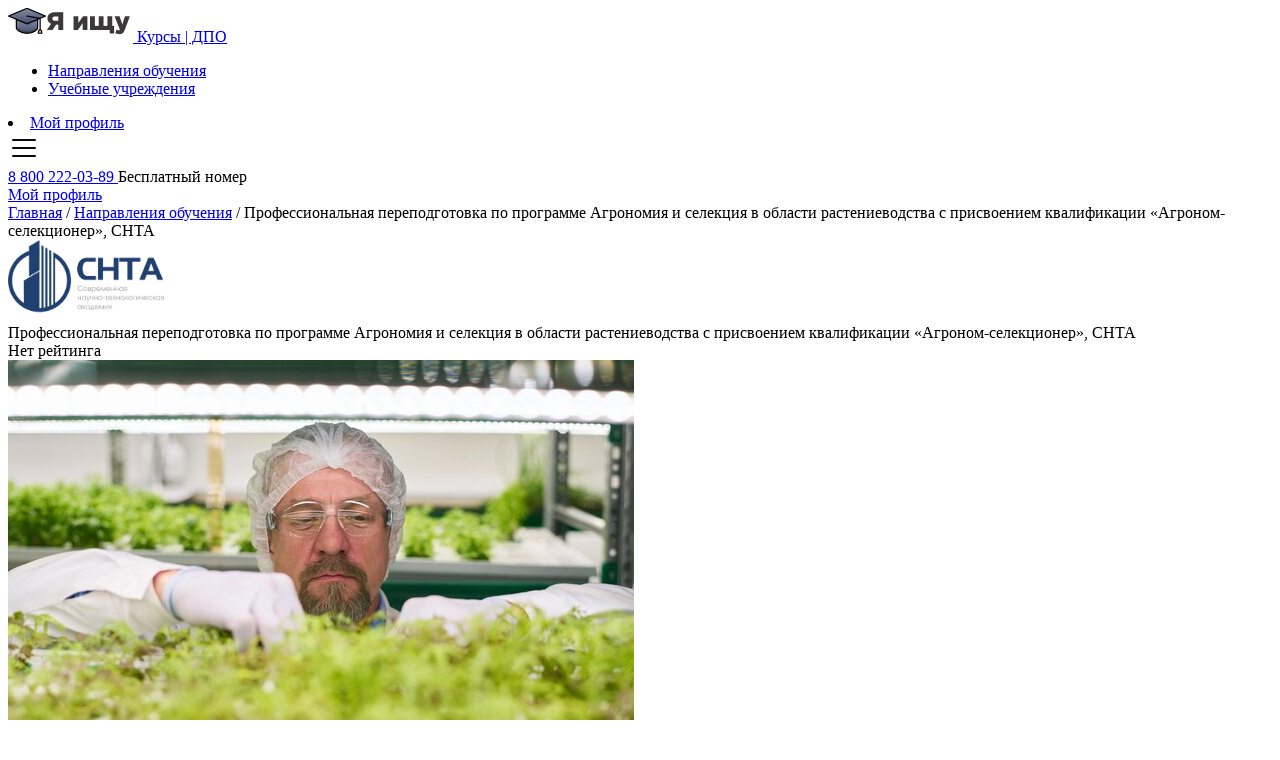

--- FILE ---
content_type: text/html; charset=UTF-8
request_url: https://yaishu.ru/napravleniya-obucheniia/professionalnaya-perepodgotovka-po-programme-agronomiya-i-selekcziya-v-oblasti-rastenievodstva-s-prisvoeniem-kvalifikaczii-agronom-selekczioner-snta/
body_size: 12276
content:


<!doctype html>
<html lang="ru-RU">
<head>
    <meta charset="UTF-8">
    <meta name="viewport" content="initial-scale=1.0, width=device-width">
	    <title>Профессиональная переподготовка по программе Агрономия и селекция в области растениеводства с присвоением квалификации «Агроном-селекционер», СНТА - обучение дистанционно, заочно, очно</title>
<meta name='robots' content='max-image-preview:large' >
<link rel='stylesheet' id='dashicons-css' href='https://yaishu.ru/wp-includes/css/dashicons.min.css?ver=6.4.7' type='text/css' media='all' >
<style id='classic-theme-styles-inline-css' type='text/css'>
/*! This file is auto-generated */
.wp-block-button__link{color:#fff;background-color:#32373c;border-radius:9999px;box-shadow:none;text-decoration:none;padding:calc(.667em + 2px) calc(1.333em + 2px);font-size:1.125em}.wp-block-file__button{background:#32373c;color:#fff;text-decoration:none}
</style>
<style id='global-styles-inline-css' type='text/css'>
body{--wp--preset--color--black: #000000;--wp--preset--color--cyan-bluish-gray: #abb8c3;--wp--preset--color--white: #ffffff;--wp--preset--color--pale-pink: #f78da7;--wp--preset--color--vivid-red: #cf2e2e;--wp--preset--color--luminous-vivid-orange: #ff6900;--wp--preset--color--luminous-vivid-amber: #fcb900;--wp--preset--color--light-green-cyan: #7bdcb5;--wp--preset--color--vivid-green-cyan: #00d084;--wp--preset--color--pale-cyan-blue: #8ed1fc;--wp--preset--color--vivid-cyan-blue: #0693e3;--wp--preset--color--vivid-purple: #9b51e0;--wp--preset--gradient--vivid-cyan-blue-to-vivid-purple: linear-gradient(135deg,rgba(6,147,227,1) 0%,rgb(155,81,224) 100%);--wp--preset--gradient--light-green-cyan-to-vivid-green-cyan: linear-gradient(135deg,rgb(122,220,180) 0%,rgb(0,208,130) 100%);--wp--preset--gradient--luminous-vivid-amber-to-luminous-vivid-orange: linear-gradient(135deg,rgba(252,185,0,1) 0%,rgba(255,105,0,1) 100%);--wp--preset--gradient--luminous-vivid-orange-to-vivid-red: linear-gradient(135deg,rgba(255,105,0,1) 0%,rgb(207,46,46) 100%);--wp--preset--gradient--very-light-gray-to-cyan-bluish-gray: linear-gradient(135deg,rgb(238,238,238) 0%,rgb(169,184,195) 100%);--wp--preset--gradient--cool-to-warm-spectrum: linear-gradient(135deg,rgb(74,234,220) 0%,rgb(151,120,209) 20%,rgb(207,42,186) 40%,rgb(238,44,130) 60%,rgb(251,105,98) 80%,rgb(254,248,76) 100%);--wp--preset--gradient--blush-light-purple: linear-gradient(135deg,rgb(255,206,236) 0%,rgb(152,150,240) 100%);--wp--preset--gradient--blush-bordeaux: linear-gradient(135deg,rgb(254,205,165) 0%,rgb(254,45,45) 50%,rgb(107,0,62) 100%);--wp--preset--gradient--luminous-dusk: linear-gradient(135deg,rgb(255,203,112) 0%,rgb(199,81,192) 50%,rgb(65,88,208) 100%);--wp--preset--gradient--pale-ocean: linear-gradient(135deg,rgb(255,245,203) 0%,rgb(182,227,212) 50%,rgb(51,167,181) 100%);--wp--preset--gradient--electric-grass: linear-gradient(135deg,rgb(202,248,128) 0%,rgb(113,206,126) 100%);--wp--preset--gradient--midnight: linear-gradient(135deg,rgb(2,3,129) 0%,rgb(40,116,252) 100%);--wp--preset--font-size--small: 13px;--wp--preset--font-size--medium: 20px;--wp--preset--font-size--large: 36px;--wp--preset--font-size--x-large: 42px;--wp--preset--spacing--20: 0.44rem;--wp--preset--spacing--30: 0.67rem;--wp--preset--spacing--40: 1rem;--wp--preset--spacing--50: 1.5rem;--wp--preset--spacing--60: 2.25rem;--wp--preset--spacing--70: 3.38rem;--wp--preset--spacing--80: 5.06rem;--wp--preset--shadow--natural: 6px 6px 9px rgba(0, 0, 0, 0.2);--wp--preset--shadow--deep: 12px 12px 50px rgba(0, 0, 0, 0.4);--wp--preset--shadow--sharp: 6px 6px 0px rgba(0, 0, 0, 0.2);--wp--preset--shadow--outlined: 6px 6px 0px -3px rgba(255, 255, 255, 1), 6px 6px rgba(0, 0, 0, 1);--wp--preset--shadow--crisp: 6px 6px 0px rgba(0, 0, 0, 1);}:where(.is-layout-flex){gap: 0.5em;}:where(.is-layout-grid){gap: 0.5em;}body .is-layout-flow > .alignleft{float: left;margin-inline-start: 0;margin-inline-end: 2em;}body .is-layout-flow > .alignright{float: right;margin-inline-start: 2em;margin-inline-end: 0;}body .is-layout-flow > .aligncenter{margin-left: auto !important;margin-right: auto !important;}body .is-layout-constrained > .alignleft{float: left;margin-inline-start: 0;margin-inline-end: 2em;}body .is-layout-constrained > .alignright{float: right;margin-inline-start: 2em;margin-inline-end: 0;}body .is-layout-constrained > .aligncenter{margin-left: auto !important;margin-right: auto !important;}body .is-layout-constrained > :where(:not(.alignleft):not(.alignright):not(.alignfull)){max-width: var(--wp--style--global--content-size);margin-left: auto !important;margin-right: auto !important;}body .is-layout-constrained > .alignwide{max-width: var(--wp--style--global--wide-size);}body .is-layout-flex{display: flex;}body .is-layout-flex{flex-wrap: wrap;align-items: center;}body .is-layout-flex > *{margin: 0;}body .is-layout-grid{display: grid;}body .is-layout-grid > *{margin: 0;}:where(.wp-block-columns.is-layout-flex){gap: 2em;}:where(.wp-block-columns.is-layout-grid){gap: 2em;}:where(.wp-block-post-template.is-layout-flex){gap: 1.25em;}:where(.wp-block-post-template.is-layout-grid){gap: 1.25em;}.has-black-color{color: var(--wp--preset--color--black) !important;}.has-cyan-bluish-gray-color{color: var(--wp--preset--color--cyan-bluish-gray) !important;}.has-white-color{color: var(--wp--preset--color--white) !important;}.has-pale-pink-color{color: var(--wp--preset--color--pale-pink) !important;}.has-vivid-red-color{color: var(--wp--preset--color--vivid-red) !important;}.has-luminous-vivid-orange-color{color: var(--wp--preset--color--luminous-vivid-orange) !important;}.has-luminous-vivid-amber-color{color: var(--wp--preset--color--luminous-vivid-amber) !important;}.has-light-green-cyan-color{color: var(--wp--preset--color--light-green-cyan) !important;}.has-vivid-green-cyan-color{color: var(--wp--preset--color--vivid-green-cyan) !important;}.has-pale-cyan-blue-color{color: var(--wp--preset--color--pale-cyan-blue) !important;}.has-vivid-cyan-blue-color{color: var(--wp--preset--color--vivid-cyan-blue) !important;}.has-vivid-purple-color{color: var(--wp--preset--color--vivid-purple) !important;}.has-black-background-color{background-color: var(--wp--preset--color--black) !important;}.has-cyan-bluish-gray-background-color{background-color: var(--wp--preset--color--cyan-bluish-gray) !important;}.has-white-background-color{background-color: var(--wp--preset--color--white) !important;}.has-pale-pink-background-color{background-color: var(--wp--preset--color--pale-pink) !important;}.has-vivid-red-background-color{background-color: var(--wp--preset--color--vivid-red) !important;}.has-luminous-vivid-orange-background-color{background-color: var(--wp--preset--color--luminous-vivid-orange) !important;}.has-luminous-vivid-amber-background-color{background-color: var(--wp--preset--color--luminous-vivid-amber) !important;}.has-light-green-cyan-background-color{background-color: var(--wp--preset--color--light-green-cyan) !important;}.has-vivid-green-cyan-background-color{background-color: var(--wp--preset--color--vivid-green-cyan) !important;}.has-pale-cyan-blue-background-color{background-color: var(--wp--preset--color--pale-cyan-blue) !important;}.has-vivid-cyan-blue-background-color{background-color: var(--wp--preset--color--vivid-cyan-blue) !important;}.has-vivid-purple-background-color{background-color: var(--wp--preset--color--vivid-purple) !important;}.has-black-border-color{border-color: var(--wp--preset--color--black) !important;}.has-cyan-bluish-gray-border-color{border-color: var(--wp--preset--color--cyan-bluish-gray) !important;}.has-white-border-color{border-color: var(--wp--preset--color--white) !important;}.has-pale-pink-border-color{border-color: var(--wp--preset--color--pale-pink) !important;}.has-vivid-red-border-color{border-color: var(--wp--preset--color--vivid-red) !important;}.has-luminous-vivid-orange-border-color{border-color: var(--wp--preset--color--luminous-vivid-orange) !important;}.has-luminous-vivid-amber-border-color{border-color: var(--wp--preset--color--luminous-vivid-amber) !important;}.has-light-green-cyan-border-color{border-color: var(--wp--preset--color--light-green-cyan) !important;}.has-vivid-green-cyan-border-color{border-color: var(--wp--preset--color--vivid-green-cyan) !important;}.has-pale-cyan-blue-border-color{border-color: var(--wp--preset--color--pale-cyan-blue) !important;}.has-vivid-cyan-blue-border-color{border-color: var(--wp--preset--color--vivid-cyan-blue) !important;}.has-vivid-purple-border-color{border-color: var(--wp--preset--color--vivid-purple) !important;}.has-vivid-cyan-blue-to-vivid-purple-gradient-background{background: var(--wp--preset--gradient--vivid-cyan-blue-to-vivid-purple) !important;}.has-light-green-cyan-to-vivid-green-cyan-gradient-background{background: var(--wp--preset--gradient--light-green-cyan-to-vivid-green-cyan) !important;}.has-luminous-vivid-amber-to-luminous-vivid-orange-gradient-background{background: var(--wp--preset--gradient--luminous-vivid-amber-to-luminous-vivid-orange) !important;}.has-luminous-vivid-orange-to-vivid-red-gradient-background{background: var(--wp--preset--gradient--luminous-vivid-orange-to-vivid-red) !important;}.has-very-light-gray-to-cyan-bluish-gray-gradient-background{background: var(--wp--preset--gradient--very-light-gray-to-cyan-bluish-gray) !important;}.has-cool-to-warm-spectrum-gradient-background{background: var(--wp--preset--gradient--cool-to-warm-spectrum) !important;}.has-blush-light-purple-gradient-background{background: var(--wp--preset--gradient--blush-light-purple) !important;}.has-blush-bordeaux-gradient-background{background: var(--wp--preset--gradient--blush-bordeaux) !important;}.has-luminous-dusk-gradient-background{background: var(--wp--preset--gradient--luminous-dusk) !important;}.has-pale-ocean-gradient-background{background: var(--wp--preset--gradient--pale-ocean) !important;}.has-electric-grass-gradient-background{background: var(--wp--preset--gradient--electric-grass) !important;}.has-midnight-gradient-background{background: var(--wp--preset--gradient--midnight) !important;}.has-small-font-size{font-size: var(--wp--preset--font-size--small) !important;}.has-medium-font-size{font-size: var(--wp--preset--font-size--medium) !important;}.has-large-font-size{font-size: var(--wp--preset--font-size--large) !important;}.has-x-large-font-size{font-size: var(--wp--preset--font-size--x-large) !important;}
.wp-block-navigation a:where(:not(.wp-element-button)){color: inherit;}
:where(.wp-block-post-template.is-layout-flex){gap: 1.25em;}:where(.wp-block-post-template.is-layout-grid){gap: 1.25em;}
:where(.wp-block-columns.is-layout-flex){gap: 2em;}:where(.wp-block-columns.is-layout-grid){gap: 2em;}
.wp-block-pullquote{font-size: 1.5em;line-height: 1.6;}
</style>
<link rel='stylesheet' id='messia_bootstrap_css-css' href='https://yaishu.ru/wp-content/themes/messia/includes/assets/css/bootstrap.min.css?ver=5.8.6.0' type='text/css' media='all' >
<link rel='stylesheet' id='messia_slick_css-css' href='https://yaishu.ru/wp-content/themes/messia/includes/assets/css/slick.min.css?ver=5.8.6.0' type='text/css' media='all' >
<link rel='stylesheet' id='messia_magnific_css-css' href='https://yaishu.ru/wp-content/themes/messia/includes/assets/css/magnific-popup.min.css?ver=5.8.6.0' type='text/css' media='all' >
<link rel='stylesheet' id='messia_scroll_css-css' href='https://yaishu.ru/wp-content/themes/messia/includes/assets/css/jquery.mCustomScrollbar.min.css?ver=5.8.6.0' type='text/css' media='all' >
<link rel='stylesheet' id='messia_select2_css-css' href='https://yaishu.ru/wp-content/themes/messia/includes/assets/css/select2.min.css?ver=5.8.6.0' type='text/css' media='all' >
<link rel='stylesheet' id='messia_frontend_css-css' href='https://yaishu.ru/wp-content/themes/messia/includes/assets/css/frontend.css?ver=5.8.6.0' type='text/css' media='all' >
<link rel="https://api.w.org/" href="https://yaishu.ru/wp-json/" ><link rel="alternate" type="application/json" href="https://yaishu.ru/wp-json/wp/v2/messia_object/12494" ><meta name="generator" content="WordPress 6.4.7" >
<script type="text/javascript" src="https://api.flocktory.com/v2/loader.js?site_id=5837" async="async"></script><meta name='description' content='Профессиональная переподготовка по программе Агрономия и селекция в области растениеводства с присвоением квалификации «Агроном-селекционер», СНТА - подборка лучших курсов университетов, учебных центров, институтов на агрегаторе Я ищу.' ><meta name="yandex-verification" content="6dde535cea9f55c3" >
<!-- Google tag (gtag.js) -->
<script async src="https://www.googletagmanager.com/gtag/js?id=G-R3N5EXZVPD"></script>
<script>
  window.dataLayer = window.dataLayer || [];
  function gtag(){dataLayer.push(arguments);}
  gtag('js', new Date());

  gtag('config', 'G-R3N5EXZVPD');
</script><link rel="icon" href="https://yaishu.ru/wp-content/uploads/2023/10/cropped-favikon-32x32.png" sizes="32x32" >
<link rel="icon" href="https://yaishu.ru/wp-content/uploads/2023/10/cropped-favikon-192x192.png" sizes="192x192" >
<link rel="apple-touch-icon" href="https://yaishu.ru/wp-content/uploads/2023/10/cropped-favikon-180x180.png" >
<meta name="msapplication-TileImage" content="https://yaishu.ru/wp-content/uploads/2023/10/cropped-favikon-270x270.png" >
		<style type="text/css" id="wp-custom-css">
			
.widget-form.popupForm  {
	align-items:center;
	border-radius: 12px;
    background: radial-gradient(126.64% 126.64% at 5.11% 118.34%, rgba(111, 152, 255, 0.1) 0%, rgba(46, 95, 218, 0.1) 100%), #fff;
    border: none;
    padding: 30px;
}

.widget-form.popupForm  .close {
	right: -60px !important;
    top: 0 !important;
    position: absolute !important;
    border-radius: 10px;
    background: #e1e1e1;
}

.widget-form.popupForm  .close-mob:before, .widget-form.popupForm  .close-mob:after, .close:before, .close:after {
	position: absolute !important;
    left: 20px !important;
    height: 23px !important;
    width: 2px !important;
    top: 9px !important;
	background-color: #000 !important;
}

.widget-form.popupForm  .close:hover  {
	opacity: .8;
}

.widget-form.popupForm  .title_side, 
.widget-form.popupForm  .form-heading, 
.widget-formpopupForm  .form-after-popup-button,
.widget-form.popupForm  .form-outer > button {
	display: block !important;
	text-align: center;
	font-size: 24px;
}

.widget-form.popupForm  .form-subtitle {
	display: none !important;	
}

.widget-form.popupForm  a {
	color: #000;
	display: block;
	width: 100%;
}

.widget-form.popupForm  label {
    display: block;
    font-size: 18px;
    margin-bottom: 5px;
    text-align: center;
    color: #6c757d;
}

.widget-form.popupForm  .form-container input {
    height: 45px;
}

.widget-form.popupForm .form_acceptance {
	text-align: left;
	margin-top: 10px;
}


.widget-form.popupForm .form_acceptance label {
    text-align: left !important;
}

.widget-form.popupForm .form_acceptance input {
		display: block;
    margin: 3px 10px 0 0;
    float: left;	
}

.widget-form.popupForm .form_acceptance a {
	color: #2e5fda !important;
	display: inline !important;
}

.widget-form.popupForm .form_acceptance a:hover {
	color: #2e5fda !important;
}

.widget-form.popupForm .btn-submit {
	font-weight: 400 !important;
  background: #2e5fda !important;
	border: none !important;
}

.widget-form.popupForm .btn-submit:hover {
	font-weight: 400 !important;
  color: #2e5fda !important;
	background: #fff !important;
}

.form-success-text-popup__wrapper.modal-dialog .modal-content {
	align-items:center;
	border-radius: 12px;
    background: radial-gradient(126.64% 126.64% at 5.11% 118.34%, rgba(111, 152, 255, 0.1) 0%, rgba(46, 95, 218, 0.1) 100%), #fff;
    border: none;
    padding: 30px;
}

.form-success-text-popup .close {
    position: absolute;
    right: 0;
    top: 0;
}

@media (max-width: 600px) {
	.widget-form.popupForm .close {
			right: 10px !important;
			top: 10px !important;
			position: absolute !important;
			border-radius: 10px;
			background: radial-gradient(126.64% 126.64% at 5.11% 118.34%, rgba(111, 152, 255, 0.1) 0%, rgba(46, 95, 218, 0.1) 100%), #fff;
	}
}		</style>
			<link rel="canonical" href="https://yaishu.ru/napravleniya-obucheniia/professionalnaya-perepodgotovka-po-programme-agronomiya-i-selekcziya-v-oblasti-rastenievodstva-s-prisvoeniem-kvalifikaczii-agronom-selekczioner-snta/">
	<script>
		var locale_ru = true;
		var messia_cookies_expire = true;
		var messia_cookies_expire_timeout = 86400000;
	</script>

	

	<meta property="og:title" content="Профессиональная переподготовка по программе Агрономия и селекция в области растениеводства с присвоением квалификации «Агроном-селекционер», СНТА">
	<meta property="og:url" content="https://yaishu.ru/napravleniya-obucheniia/professionalnaya-perepodgotovka-po-programme-agronomiya-i-selekcziya-v-oblasti-rastenievodstva-s-prisvoeniem-kvalifikaczii-agronom-selekczioner-snta/">
	<meta property="og:description" content="">
	<meta property="og:type" content="article">
	<meta property="og:image" content="">
	<meta property="vk:image" content="">
	<meta property="fb:image" content="">
	<meta property="twitter:image" content="">
	<meta property="youtube:image" content="">
	<meta property="instagram:image" content="">


</head>
<body class="messia_object-template-default single single-messia_object postid-12494 wp-custom-logo page-template-newlisting">
		<div itemscope itemtype="https://schema.org/Organization" class="hidden">
          <meta itemprop="url" content="https://yaishu.ru">
		  <meta itemprop="logo" content="https://yaishu.ru/wp-content/uploads/2023/10/cropped-ya-ishhu-logo-bez-kursov-dpo.png">
		</div>
    <header class="header">
        <div class="container" data-postid="12494">
            <div class="logo">
				<a href="https://yaishu.ru">
					<img src="https://yaishu.ru/wp-content/uploads/2023/10/cropped-ya-ishhu-logo-bez-kursov-dpo.png">
					<span>Курсы | ДПО</span>
				</a>
			</div>
            <nav class="menu menu-header"><ul id="menu-main" class="menu with-phone"><li id="menu-item-7434" class="menu-item menu-item-type-post_type menu-item-object-page menu-item-7434"><a href="https://yaishu.ru/obuchenie/">Направления обучения</a></li>
<li id="menu-item-7433" class="menu-item menu-item-type-post_type menu-item-object-page menu-item-7433"><a href="https://yaishu.ru/uchebnye-uchrezhdeniya/">Учебные учреждения</a></li>
</ul><div class="menu_login"><li><a class="btn-blue" href="/my-account/">Мой профиль</a></li></ul></nav><div class="mob-menu">
					<svg width="32" height="32" viewBox="0 0 32 32" fill="none" xmlns="http://www.w3.org/2000/svg">
						<path d="M5 16H27" stroke="#0B0B0B" stroke-width="2" stroke-linecap="round" stroke-linejoin="round"></path>
						<path d="M5 8H27" stroke="#0B0B0B" stroke-width="2" stroke-linecap="round" stroke-linejoin="round"></path>
						<path d="M5 24H27" stroke="#0B0B0B" stroke-width="2" stroke-linecap="round" stroke-linejoin="round"></path>
					</svg>

				</div>			<div class='header-phone'><a href='tel:88002220389 '>8 800 222-03-89 </a><span>Бесплатный номер</span></div>			<a href="/my-account/" class="btn_blue">Мой профиль</a>        </div>
    </header>
    <main>
        <div class="container">
            <div itemscope itemtype='https://schema.org/LocalBusiness' class='content'><div class="breadcrumbs" itemscope itemtype="http://schema.org/BreadcrumbList"><span itemprop="itemListElement" itemscope itemtype="http://schema.org/ListItem"><a class="breadcrumbs__link" href="https://yaishu.ru/" itemprop="item"><meta itemprop="name" content=" Главная"><span>Главная</span></a><meta itemprop="position" content="1" /></span><span class="breadcrumbs__separator"> / </span><span itemprop="itemListElement" itemscope itemtype="http://schema.org/ListItem"><a class="breadcrumbs__link" href="https://yaishu.ru/obuchenie/" itemprop="item"><meta itemprop="name" content="💡 Направления обучения"><span>Направления обучения</span></a><meta itemprop="position" content="2" /></span><span class="breadcrumbs__separator"> / </span><span itemprop="itemListElement" itemscope itemtype="http://schema.org/ListItem"><meta itemprop="item" content="https://yaishu.ru/napravleniya-obucheniia/professionalnaya-perepodgotovka-po-programme-agronomiya-i-selekcziya-v-oblasti-rastenievodstva-s-prisvoeniem-kvalifikaczii-agronom-selekczioner-snta/" /><meta itemprop="position" content="3" /><meta itemprop="name" content="&#128073;Профессиональная переподготовка по программе Агрономия и селекция в области растениеводства с присвоением квалификации «Агроном-селекционер», СНТА"/><span class="breadcrumbs__current">Профессиональная переподготовка по программе Агрономия и селекция в области растениеводства с присвоением квалификации «Агроном-селекционер», СНТА</span></span></div><!-- .breadcrumbs -->
				<div class='sections objects'> <div class="fixed_section">
 <div class="container">
 <div class="logo_fixed"><img width="156" height="80" src="https://yaishu.ru/wp-content/uploads/2023/10/096e40c8afde448697f964873b.png" class="attachment-200x80 size-200x80 wp-post-image" alt="" decoding="async" /></div>
 <div class="name_fixed">Профессиональная переподготовка по программе Агрономия и селекция в области растениеводства с присвоением квалификации «Агроном-селекционер», СНТА</div>
 <div class="rating_fixed"><div class="rating"><div class="no-rating">Нет рейтинга</div><span class='date_rev'></span></div></div>
 
 
 </div>
 </div>
 <div class="sections">

		<div class="card-item-ver-3" data-post-id="12494" >
			<div class="top-ver-3" >
 				<div class="image-ver-3 " >
					<img width="626" height="417" src="https://yaishu.ru/wp-content/uploads/2023/10/focus-on-face-of-mature-bearded-agronomist-or-agro-engineer_274679-43575.jpg" class="attachment-large size-large" alt="" decoding="async" fetchpriority="high" />										<div class="logo-card-ver-3">
						<img width="300" height="154" src="https://yaishu.ru/wp-content/uploads/2023/10/096e40c8afde448697f964873b-300x154.png" class="attachment-medium size-medium wp-post-image" alt="" itemprop="image" decoding="async" />					</div>
									</div>
 								<div class="description-ver-3">
					<h1 itemprop="name" class="title-ver-3">Профессиональная переподготовка по программе Агрономия и селекция в области растениеводства с присвоением квалификации «Агроном-селекционер», СНТА<button class="favorite bookmark"><svg width="22" height="20" viewBox="0 0 22 20" fill="none" xmlns="http://www.w3.org/2000/svg">
									<path fill-rule="evenodd" clip-rule="evenodd" d="M8.63548 0.489402C7.87777 0.166301 7.06563 0 6.24545 0C5.42527 0 4.61312 0.166301 3.85541 0.489402C3.09784 0.812444 2.40952 1.2859 1.82977 1.88273C1.24983 2.47937 0.789455 3.18806 0.475555 3.96769C0.161596 4.74746 0 5.58326 0 6.42732C0 7.27139 0.161596 8.10719 0.475555 8.88696C0.789484 9.66667 1.2496 10.3751 1.82961 10.9718L10.321 19.7105C10.6962 20.0965 11.3044 20.0965 11.6795 19.7105L20.1709 10.9718C21.3421 9.7665 22 8.13182 22 6.42732C22 4.72283 21.3421 3.08815 20.1709 1.88289C18.9997 0.677636 17.4113 0.000528645 15.7551 0.000528645C14.0988 0.000528645 12.5104 0.677636 11.3392 1.88289L11.0003 2.23174L10.6614 1.88306C10.0817 1.28615 9.39312 0.812474 8.63548 0.489402Z" fill="#D6DAE2"></path>
								</svg></button></h1><div class="rating"><div class="no-rating">Нет рейтинга</div><span class='date_rev'></span></div>					<div class="description-bg-ver-3"><div class="text-ver-3"><p class='list-item-v3'><span class='title-list-item-v3'>Учебное учреждение:</span><a class='post' href='https://yaishu.ru/uchebnye-uchrezhdenia/snta/'>СНТА</a></p><p class='list-item-v3'><span class='title-list-item-v3'>Формат обучения:</span><small class='text-list-item-v3'>Заочная с использованием дистанционных образовательных технологий</small></p><p class='list-item-v3'><span class='title-list-item-v3'>Тип:</span><small class='text-list-item-v3'>Профессиональная переподготовка</small></p><p class='list-item-v3'><span class='title-list-item-v3'>Длительность:</span><small class='text-list-item-v3'>от 500ч.</small></p><p class='list-item-v3'><span class='title-list-item-v3'>Выдаваемый документ:</span><small class='text-list-item-v3'>Диплом о проф.переподготовке</small></p><p class='list-item-v3'><span class='title-list-item-v3'>Требования к образованию:</span><small class='text-list-item-v3'>на базе высшего или средне-профессионального образования</small></p><p class='list-item-v3'><span class='title-list-item-v3'>Получаемая специальность:</span><small class='text-list-item-v3'>Агроном-селекционер</small></p></div></div>				</div>
			</div>
 
			<div class='sections the_content'><p>Агрономия и селекция в области растениеводства с присвоением квалификации «Агроном-селекционер»</p>
</div>			<div class="buttons-new">
				<button data-count='0' style='display:flex;' class='comparison_button btn_blue invert'>Сравнить</button><button style='display:none;' class='comparison_button_del btn_blue invert'>Удалить</button><button style='display:flex;' data-formid='3498' data-postid='12494' class='listing_popup_button form_button btn_blue'>Оставить заявку</button>			</div>
		</div>

				<script>
		var messiaListingFormOpening = false;
		document.addEventListener('DOMContentLoaded', function(){
			jQuery('body').on('click','.listing_popup_button', function(){
				if (messiaListingFormOpening) return;
				messiaListingFormOpening = true;
				jQuery('.listing_popup_storage').remove();
				jQuery('body').append(jQuery("<div>").addClass("listing_popup_storage"));
				var formid_to_show = parseInt(jQuery(this).attr('data-formid'));
				jQuery.ajax({
					url: 'https://yaishu.ru/wp-admin/admin-ajax.php',
					type: 'POST',
					data: {
						action: 'messia_get_form_content',
						form: parseInt(jQuery(this).attr('data-formid')),
						post: parseInt(jQuery('.card-item-ver-3').attr('data-post-id'))
					},
					success: function(response) {
						messiaListingFormOpening = false;
						jQuery('.listing_popup_storage').html(response);
						jQuery(".listing_popup_storage #popup-messia-form-" + formid_to_show).modal("show");
					},
					error: function(response) {
						messiaListingFormOpening = false;
					}
				});
			});
		});
		</script>
		
 </div>
		</div>
				<div class='widgets-content'><div id="tabs_pannel-6" class="tabs_pannel-6"><div class='tabs_object'>
								<div class='navs_over'>
									<ul class='nav nav-tabs'><li><h2 class='active show' data-bs-toggle='tab'' role='tab' data-bs-target='#panel-1'>Отзывы</h2></li><li><h2 class='' data-bs-toggle='tab'' role='tab' data-bs-target='#panel-2'>Цены</h2></li></ul>
								</div>
								<div class='tab-content'><div class='tab-pane fade in active show'' role='tabpanel' id='panel-1'><br><div class="rev_items append_respond">
 
 <div class="all_comment_stat"><div class="count_rewiew_left "><div class='all_ocen'><div class='sred'>0</div><div class='colvo'>отзывов</div><div class="rating"><div class="no-rating">Нет рейтинга</div><span class='date_rev'></span></div></div></div><a class='btn_red submit' data-toggle='modal' href='#login_form'>Оставить отзыв</a></div>
 </div>
</div><div class='tab-pane fade in '' role='tabpanel' id='panel-2'> <h2>Список цен</h2>
		<ul class="service-table">
					<li>
				<span class="title">Стоимость <br></span>

				<span class="prices-span">
					<span class="price ">65000 ₽</span>
									</span>
			</li>

				</ul>
 <br></div></div>
							</div></div></div>
			</div>
			<div id='sidebar' class='object_side'></div>        </div><!-- .container -->
    </main><!-- tag main -->
<div class="overlay"></div>
		<footer>
			<div class="container">
				<div class="item" style="flex: 1 1 0px;">
					<div class="title-footer">О нас</div>
					<ul>
						<li><a href="/privacy-policy/">Политика обработки персональных данных</a></li>
						<li><a href="/terms-of-use/">Пользовательское соглашение</a></li>
					</ul>
				</div>
				<div class="item" style="flex: 1 1 0px;">
					<div class="title-footer">Партнерам</div>
					<ul>
						<li><a href="/add-service/">Размещение объектов</a></li>
						<li><a href="/kontakty/">Контакты</a></li>
					</ul>
				</div>
				<div class="item" style="flex: 1 1 0px;">
					<div class="title-footer">Клиентам</div>
					<ul>
						<li><a href="/courses-categories/">Категории</a></li>
						<li><a href="/bonuses/">Бонусы от партнеров</a></li>
					</ul>
				</div>
				<div class="item">
					<div class="footer-phone">
						<a href="tel:88002220389">8 800 222-03-89</a>
						<span>Ежедневно с 10:00 до 19:00</span><br>
					<span>	ИП ВАСИН КОНСТАНТИН ИГОРЕВИЧ<br>
ИНН 213010324273<br>
ОГРНИП  318213000056651</span>
					</div>
					<a href="#" class="btn_blue">Задать вопрос</a>

				</div>
			</div>
			<div class="container">
				<div class="copy">© 2025. Все права защищены</div>
			</div>
			<!-- Yandex.Metrika counter -->
<script type="text/javascript" >
   (function(m,e,t,r,i,k,a){m[i]=m[i]||function(){(m[i].a=m[i].a||[]).push(arguments)};
   m[i].l=1*new Date();
   for (var j = 0; j < document.scripts.length; j++) {if (document.scripts[j].src === r) { return; }}
   k=e.createElement(t),a=e.getElementsByTagName(t)[0],k.async=1,k.src=r,a.parentNode.insertBefore(k,a)})
   (window, document, "script", "https://mc.yandex.ru/metrika/tag.js", "ym");

   ym(95518225, "init", {
        clickmap:true,
        trackLinks:true,
        accurateTrackBounce:true,
        webvisor:true
   });
</script>
<noscript><div><img src="https://mc.yandex.ru/watch/95518225" style="position:absolute; left:-9999px;" alt="" /></div></noscript>
<!-- /Yandex.Metrika counter -->
		</footer><script  src="https://yaishu.ru/wp-content/themes/messia/includes/assets/js/custom/single.js?ver=5.8.6.0" id="custom_single_js-js"></script>
<script  src="https://yaishu.ru/wp-content/themes/messia/includes/assets/js/jquery.js?ver=6.6" id="messia_jquery_js-js"></script>
<script  src="https://yaishu.ru/wp-content/themes/messia/includes/assets/js/slick.min.js?ver=5.8.6.0" id="messia_slick_js-js"></script>
<script  src="https://yaishu.ru/wp-content/themes/messia/includes/assets/js/jquery.maskedinput.js?ver=5.8.6.0" id="messia_jq_maskedinput_js-js"></script>
<script  src="https://yaishu.ru/wp-content/themes/messia/includes/assets/js/bootstrap.js?ver=5.8.6.0" id="messia_bootstrap_js-js"></script>
<script  src="https://yaishu.ru/wp-content/themes/messia/includes/assets/js/magnific-popup.js?ver=5.8.6.0" id="messia_magnific_js-js"></script>
<script type="text/javascript" id="messia_frontend_js-js-extra">
/* <![CDATA[ */
var messiaVars = {"AJAX_Marker":"MessiaAjax","ajaxUrl":"\/wp-admin\/admin-ajax.php","homeUrl":"https:\/\/yaishu.ru","nonce":"bc5876a0f2"};
/* ]]> */
</script>
<script  src="https://yaishu.ru/wp-content/themes/messia/includes/assets/js/frontend.js?ver=5.8.6.0" id="messia_frontend_js-js"></script>
<script  src="https://yaishu.ru/wp-includes/js/comment-reply.min.js?ver=6.4.7" id="comment-reply-js" data-wp-strategy="async"></script>
<script  src="https://yaishu.ru/wp-content/themes/messia/includes/assets/js/jquery.mCustomScrollbar.concat.min.js?ver=5.8.6.0" id="messia_scroll_js-js"></script>
<script  src="https://yaishu.ru/wp-includes/js/dist/vendor/wp-polyfill-inert.min.js?ver=3.1.2" id="wp-polyfill-inert-js"></script>
<script  src="https://yaishu.ru/wp-includes/js/dist/vendor/regenerator-runtime.min.js?ver=0.14.0" id="regenerator-runtime-js"></script>
<script  src="https://yaishu.ru/wp-includes/js/dist/vendor/wp-polyfill.min.js?ver=3.15.0" id="wp-polyfill-js"></script>
<script  src="https://yaishu.ru/wp-includes/js/dist/hooks.min.js?ver=c6aec9a8d4e5a5d543a1" id="wp-hooks-js"></script>
<script  src="https://yaishu.ru/wp-includes/js/dist/i18n.min.js?ver=7701b0c3857f914212ef" id="wp-i18n-js"></script>
<script  id="wp-i18n-js-after">
/* <![CDATA[ */
wp.i18n.setLocaleData( { 'text direction\u0004ltr': [ 'ltr' ] } );
/* ]]> */
</script>
<script  src="https://yaishu.ru/wp-content/themes/messia/includes/assets/js/object.min.js?ver=5.8.6.0" id="messia_object_js-js"></script>
<script  id="messia_object_js-js-after">
/* <![CDATA[ */
        
            jQuery(document).ready(function ($) {
                if (location.hash == "#comments") {
                    var tab = $(".rev_items").parents(".tab-pane");
                    var tab_link = $("[href='#" + $(".comments-nav-links").parents(".tab-pane").attr("id") + "']");
                    $(".tabs_object .nav li a").removeClass("active show");
                    tab_link.addClass("active show");
                    $(".tab-pane ").removeClass("active show");
                    tab.addClass("active show");
                }
            });
        
        
        
            jQuery(document).ready(function ($) {
                if (location.hash == "#comments") {
                    var tab = $(".rev_items").parents(".tab-pane");
                    var tab_link = $("[href='#" + $(".comments-nav-links").parents(".tab-pane").attr("id") + "']");
                    $(".tabs_object .nav li a").removeClass("active show");
                    tab_link.addClass("active show");
                    $(".tab-pane ").removeClass("active show");
                    tab.addClass("active show");
                }
            });
        
        
/* ]]> */
</script>
<script  src="https://yaishu.ru/wp-content/themes/messia/includes/assets/js/select2.js?ver=5.8.6.0" id="messia_select2_js-js"></script>
    

    <div class="modal fade" id="login_form" tabindex="-1" role="dialog"
         aria-hidden="true">
        <div class="modal-dialog modal-dialog-centered" role="document">
            <div class="modal-content">
                <button class="close_login" data-bs-dismiss="modal" type="button">
                    <svg width="14" height="14" viewBox="0 0 14 14" fill="none" xmlns="http://www.w3.org/2000/svg">
                        <path d="M5.58579 7L0.292893 1.70711C-0.0976311 1.31658 -0.0976311 0.683418 0.292893 0.292893C0.683418 -0.0976311 1.31658 -0.0976311 1.70711 0.292893L7 5.58579L12.2929 0.292893C12.6834 -0.0976311 13.3166 -0.0976311 13.7071 0.292893C14.0976 0.683418 14.0976 1.31658 13.7071 1.70711L8.41421 7L13.7071 12.2929C14.0976 12.6834 14.0976 13.3166 13.7071 13.7071C13.3166 14.0976 12.6834 14.0976 12.2929 13.7071L7 8.41421L1.70711 13.7071C1.31658 14.0976 0.683418 14.0976 0.292893 13.7071C-0.0976311 13.3166 -0.0976311 12.6834 0.292893 12.2929L5.58579 7Z"
                              fill="#9E9E9E"/>
                    </svg>

                </button>
                <div class="modal-body">
                    <div id="oauth" class="oauth oauth-auth-form">
                        <div class="oauth-wrapper">
                            <form class="oauth-form oauth-login-form">
                                <div class="title_login_form">
                                    Вход                                </div>
                                <div class="no_acc">
                                    <span>Нет аккаунта?</span>
                                    <a href="#" class="btn_reg_form_show">Регистрация</a>
                                </div>


                                <input type="hidden" id="oauth_token" name="oauth_token" value="2b42aae53a" /><input type="hidden" name="_wp_http_referer" value="/napravleniya-obucheniia/professionalnaya-perepodgotovka-po-programme-agronomiya-i-selekcziya-v-oblasti-rastenievodstva-s-prisvoeniem-kvalifikaczii-agronom-selekczioner-snta/" />                                <input type="hidden" name="oauth_type" value="auth">

                                <input required placeholder="E-mail*" class="type_text" type="text" name="login">
                                <input required placeholder="Пароль*" class="type_text"  type="password" name="password">
								<button type="button" class="button-show-password" data-toggle="0"><span class="dashicons dashicons-visibility"></span></button>
								<label class="checkbox">
									<input checked="checked" name="remember" type="checkbox">
									<span class="checkbox__text">Запомнить меня</span>
								</label>
                                <div class="forgot">
                                    <span>Забыли пароль?</span>
                                    <a href="#" class="btn_forgot_form_show">Восстановить</a>
                                </div>
                                <button type="submit" class="btn_blue">Войти</button>

                            </form>
                            <form class="oauth-form oauth-register-form">
                                <div class="title_login_form">
                                    Регистрация                                </div>
                                <div class="no_acc">
                                    <span>Есть аккаунт?</span>
                                    <a href="#" class="btn_login_form_show">Войти</a>
                                </div>
                                                                <input type="hidden" name="oauth_type" value="register">

                                <input required placeholder="E-mail*" type="text" class="type_text"  name="login">
                               								<button type="button" class="button-show-password" data-toggle="0"><span class="dashicons dashicons-visibility"></span></button>

                                <label class="checkbox">
                                    <input onchange="document.getElementById('register-new-user').disabled = !this.checked;"
                                           name="pk" type="checkbox">
                                    <span class="checkbox__text">С <a target="_blank" href="/terms-of-use/">пользовательским соглашением</a> ознакомлен</span>
                                </label>

                                <button id="register-new-user" disabled="disabled" type="submit"
                                        class="btn_blue">Зарегистрироваться</button>

                            </form>
                            <form class="oauth-form oauth-reset-form">
                                <div class="title_login_form">
                                    Восстановление пароля                                </div>
                                <div class="no_acc">
                                    <span>Есть аккаунт?</span>
                                    <a href="#" class="btn_login_form_show">Войти</a>
                                </div>
                                
                                <input  type="hidden" name="oauth_type" value="reset">
                                <input required placeholder="E-mail*" type="text"  class="type_text"  name="login">

                                <br>
                                <br><br>
                                <br>
                                <button type="submit"
                                        class="btn_blue">ВОССТАНОВИТЬ</button>
                            </form>

                            

                            <div class="oauth-social-buttons">
                                <div class="title_soc_login_form">Войти с помощью:</div>

								                                    <a class="oauth-social-button oauth-social-button-vk" href="javascript:void(0);" onclick="window.open('http://oauth.vk.com/authorize?client_id=7888901&scope=email&redirect_uri=https://yaishu.ru/wp-json/messia/vk&response_type=code&v=5.89', '', 'width=700,height=500');">
                                        <svg width="24" height="24" viewBox="0 0 24 24" fill="none"
                                             xmlns="http://www.w3.org/2000/svg">
                                            <path fill-rule="evenodd" clip-rule="evenodd"
                                                  d="M21.0846 17.9542L18.417 17.9894C18.417 17.9894 17.8421 18.1066 17.0887 17.5617C16.0898 16.8411 15.1466 14.9663 14.4099 15.2124C13.6677 15.4643 13.69 17.1458 13.69 17.1458C13.69 17.1458 13.6956 17.4445 13.5281 17.6379C13.344 17.8488 12.9812 17.8254 12.9812 17.8254H11.7869C11.7869 17.8254 9.14716 18.0538 6.82552 15.5112C4.29181 12.7401 2.05388 7.26222 2.05388 7.26222C2.05388 7.26222 1.92552 6.91656 2.06504 6.7408C2.22131 6.54746 2.65103 6.54161 2.65103 6.54161L5.50843 6.52989C5.50843 6.52989 5.77632 6.57676 5.97165 6.72322C6.12791 6.84626 6.2172 7.0806 6.2172 7.0806C6.2172 7.0806 6.68042 8.30506 7.29431 9.4182C8.48862 11.5918 9.0467 12.0663 9.44852 11.832C10.0401 11.4922 9.86151 8.76789 9.86151 8.76789C9.86151 8.76789 9.87267 7.77778 9.56572 7.33838C9.32574 6.99272 8.8737 6.89312 8.67836 6.86383C8.51652 6.8404 8.77882 6.44787 9.11925 6.27211C9.63269 6.00847 10.5424 5.99089 11.6139 6.00261C12.451 6.01433 12.691 6.06706 13.0203 6.14908C14.0025 6.401 13.6732 7.36768 13.6732 9.68184C13.6732 10.4259 13.5449 11.4687 14.0527 11.8144C14.2704 11.9667 14.8062 11.8378 16.1456 9.44749C16.7818 8.31092 17.2562 6.981 17.2562 6.981C17.2562 6.981 17.3622 6.74666 17.524 6.6412C17.6859 6.53575 17.9091 6.5709 17.9091 6.5709L20.9172 6.55332C20.9172 6.55332 21.8213 6.43615 21.9664 6.86969C22.1227 7.32081 21.6315 8.3695 20.4038 10.0919C18.3835 12.9158 18.1603 12.6522 19.8345 14.2867C21.4362 15.851 21.7711 16.6126 21.8213 16.7064C22.4854 17.8605 21.0846 17.9542 21.0846 17.9542Z"
                                                  fill="#208DD7"></path>
                                        </svg>
                                    </a>
								                            </div>
                        </div>
                    </div>
                    <div class="modal-response-text modal-response-text-error"></div>
                    <div class="modal-response-text modal-response-text-success"></div>
                </div>
            </div>
        </div>
    </div>


    <!-- Пока не работает -->

    <!--    <div class="oauth-popup">-->
    <!--        <div class="oauth-popup-wrapper">-->
    <!--            <iframe http-equiv="X-Frame-Options" content="sameorigin" class="oauth-popup-frame" name="social_oauth" frameborder="0"></iframe>-->
    <!--        </div>-->
    <!--    </div>-->

    <!-- !Пока не работает -->





























<div class="cookie">
    <div class="container">
    <div class="cookie-inner">
					<div class="cookie-title">Мы используем файлы cookie</div>
							<div class="cookie-text">чтобы улучшить работу сайта и обеспечить удобство его использования. Продолжая использовать сайт, Вы даёте согласие на обработку персональных данных и использование cookies.</div>
							<a href="/privacy-policy/">Подробнее</a>
		        <div class="cookie-close">
            <svg width="24" height="24" viewBox="0 0 24 24" fill="none" xmlns="http://www.w3.org/2000/svg">
                <path d="M10.5858 12L5.29289 6.70711C4.90237 6.31658 4.90237 5.68342 5.29289 5.29289C5.68342 4.90237 6.31658 4.90237 6.70711 5.29289L12 10.5858L17.2929 5.29289C17.6834 4.90237 18.3166 4.90237 18.7071 5.29289C19.0976 5.68342 19.0976 6.31658 18.7071 6.70711L13.4142 12L18.7071 17.2929C19.0976 17.6834 19.0976 18.3166 18.7071 18.7071C18.3166 19.0976 17.6834 19.0976 17.2929 18.7071L12 13.4142L6.70711 18.7071C6.31658 19.0976 5.68342 19.0976 5.29289 18.7071C4.90237 18.3166 4.90237 17.6834 5.29289 17.2929L10.5858 12Z" fill="#4F4F4F"/>
            </svg>
        </div>
    </div>
    </div>
</div>
<div id="compare_mobile" class="hide">
	<a href="https://yaishu.ru/compare/" class="btn_blue">Перейти к сравнению</a>
</div>
<div id="backtotop">
	<svg width="24" height="24" viewBox="0 0 24 24" fill="none" xmlns="http://www.w3.org/2000/svg">
		<path d="M12 19V5" stroke="white" stroke-width="2" stroke-linecap="round" stroke-linejoin="round"/>
		<path d="M5 12L12 5L19 12" stroke="white" stroke-width="2" stroke-linecap="round" stroke-linejoin="round"/>
	</svg>
</div>
<div class="popup-container"></div>

        <div style="display: none" class="desktop-comparisons-bar">
            <div class="container">
                <div class="row">
                    <div class="comparison-bar-outer col-lg-7">
                        <div class="comparison-bar-prev last comparison-bar-arrow">
                            <svg width="8" height="14" viewBox="0 0 8 14" fill="none" xmlns="http://www.w3.org/2000/svg">
                                <path d="M2.75736 7.00001L7.70711 11.9498C8.09763 12.3403 8.09763 12.9734 7.70711 13.364C7.31658 13.7545 6.68342 13.7545 6.29289 13.364L0.63604 7.70711C0.245515 7.31659 0.245515 6.68342 0.63604 6.2929L6.29289 0.636045C6.68342 0.245522 7.31658 0.245522 7.70711 0.636045C8.09763 1.02657 8.09763 1.65973 7.70711 2.05026L2.75736 7.00001Z" fill="#9C9C9C"/>
                            </svg>

                        </div>
                        <div class="comparison-bar-next comparison-bar-arrow">
                            <svg width="8" height="14" viewBox="0 0 8 14" fill="none" xmlns="http://www.w3.org/2000/svg">
                                <path d="M5.24264 7.00001L0.292893 11.9498C-0.0976309 12.3403 -0.0976309 12.9734 0.292893 13.364C0.683418 13.7545 1.31658 13.7545 1.70711 13.364L7.36396 7.70711C7.75448 7.31659 7.75448 6.68342 7.36396 6.2929L1.70711 0.636045C1.31658 0.245522 0.683418 0.245522 0.292893 0.636045C-0.0976309 1.02657 -0.0976309 1.65973 0.292893 2.05026L5.24264 7.00001Z" fill="#9C9C9C"/>
                            </svg>

                        </div>
                        <div class="comparison-bar">

                        </div>
                        </div>
                        <div class="col-lg-5 comparison-bar-buttons">
                            <a href="https://yaishu.ru/compare/" class="btn_blue">Перейти к сравнению <span class="count_sravnenie">(<small></small>)</span></a>
                            <button class="btn_blue invert clear-comparison">Очистить список</button>
                        </div>
                    </div>
            </div>
        </div>
	
<div id="popup-bookmarks" style="display:none">
	<span class="arrow"></span><a href="https://yaishu.ru/my-account/bookmarks/" class="">Перейти к закладкам</a>
</div>


<script src="https://cdn.rawgit.com/RobinHerbots/Inputmask/3.2.7/dist/min/jquery.inputmask.bundle.min.js"></script>
<script src="https://cdn.rawgit.com/andr-04/inputmask-multi/1.2.0/js/jquery.inputmask-multi.min.js"></script>

<script>
   document.addEventListener('DOMContentLoaded', function() {



       $( document ).ready(function() {
           // Load options
           var listCountries = $.masksSort($.masksLoad("https://yaishu.ru/wp-content/themes/messia/phone-codes.json"), ['#'], /[0-9]|#/, "mask");
           var maskOpts = {
               inputmask: {
                   definitions: {
                       '#': {
                           validator: "[0-9]",
                           cardinality: 1
                       }
                   },
                   showMaskOnHover: false,
                   autoUnmask: true,
                   clearMaskOnLostFocus: false
               },
               list: listCountries,
               match: /[0-9]/,
               replace: '#',
               listKey: "mask"
           };
           // Setup masks

           $('[data-row-type="phone"]').inputmasks(maskOpts);
           
	       $(document).on('focus', '[data-row-type="phone"]', function(e) {
               $(this).inputmasks(maskOpts);
           })
       });
	   
	   $('.button-show-password').click(function(){const me = $(this);me.toggleClass('active');const pass = me.parents("form").find("[name='password']"); if (pass.attr('type') == 'password') pass.attr('type', 'text'); else pass.attr('type', 'password');return false;});
   });
</script>
<script src="/wp-content/themes/messia/includes/assets/js/maps/yandex.js" id="yandex-maps-js" async="async" defer></script><script src="https://api-maps.yandex.ru/2.1/?lang=ru-RU&load=package.standard&apikey=91301427-cb81-4617-9cc5-ffc1f9817a34&onload=drawYandexMap" id="yandex-api" async="async" defer></script></body>
</html>
